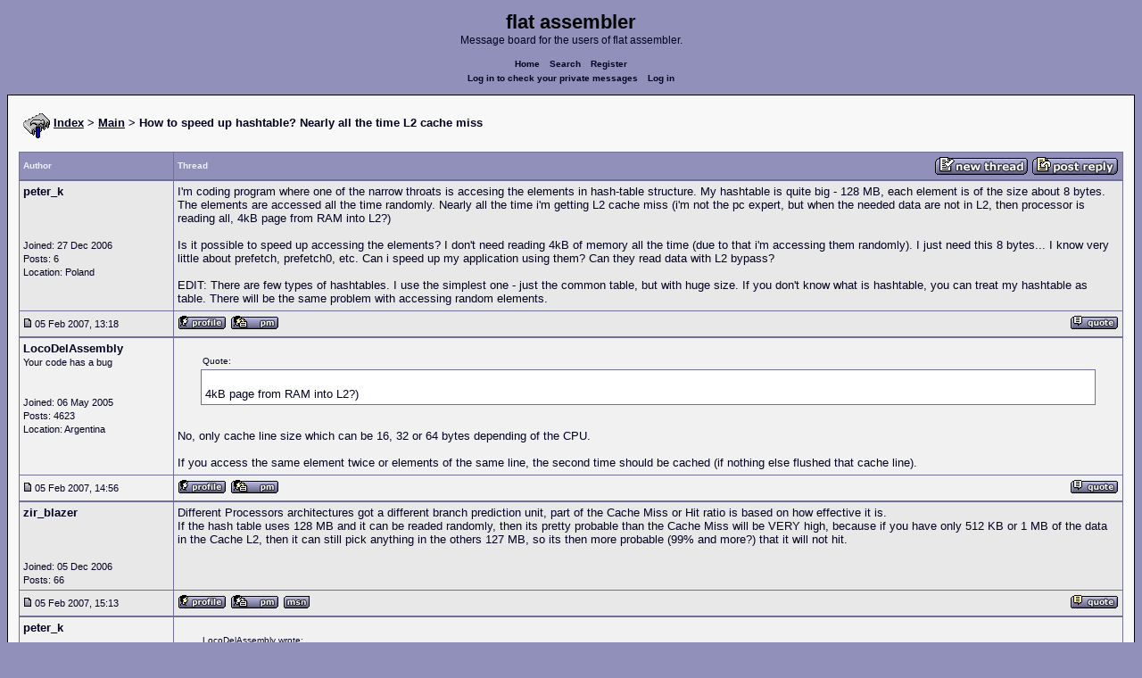

--- FILE ---
content_type: text/html; charset=UTF-8
request_url: https://board.flatassembler.net/topic.php?p=52487
body_size: 8897
content:
<!DOCTYPE html>
<html dir="ltr" lang="en">

<head>
  <meta charset="utf-8">
  <meta name="author" content="peter_k"><meta name="description" content="How to speed up hashtable? Nearly all the time L2 cache miss">
  <title>flat assembler - How to speed up hashtable? Nearly all the time L2 cache miss</title>
  <meta name="twitter:card" content="summary">
  <meta property="og:title" content="How to speed up hashtable? Nearly all the time L2 cache miss">
  <meta property="og:image" content="https://flatassembler.net/images/flatassembler.gif">
  <meta name="viewport" content="width=device-width, initial-scale=1">
  <link rel="stylesheet" href="templates/phpVB2/phpVB2.css" type="text/css">
</head>

<body>

  <p class="mediumtext">
    <span class="maintitle">flat assembler</span><br>Message board for the users of flat assembler.
  </p>

  <p class="navigation">
    <a class="boldlink" href="index.php">Home</a>
    <!--<a class="boldlink" href="faq.php">FAQ</a>-->
    <a class="boldlink" href="search.php">Search</a>
    <a class="boldlink" href="https://board.flatassembler.net/profile.php?mode=register">Register</a>
    <br/>
    <a class="boldlink" href="privmsg.php?folder=inbox">Log in to check your private messages</a>
    <a class="boldlink" href="login.php">Log in</a>
  </p>

  <div class="container">

<table class="lineup">
  <tr>
    <td align="left" valign="middle">
      <img src="/images/fasm.png" border="0" alt="" align="center">
      <span class="largetext"><a href="index.php" ><b>Index</b></a>
      <b>> <a href="forum.php?f=13">Main</a> > How to speed up hashtable? Nearly all the time L2 cache miss</b></span><br>
      <br>
      <b><span class="smalltext">
      </span></b></td>
  </tr>
</table>

        

            <table class="grid" style="table-layout:fixed;white-space:normal;">
              <tr>
                <td nowrap class="toprow leftcol foldable" valign="middle"><span class="toprowtext">Author </span></td>
                <td nowrap class="toprow"><table width="100%" border="0" cellpadding="0" cellspacing="0"><tr>
                 <td nowrap class="toprow" valign="middle"><span class="toprowtext">Thread</span></td>
                 <td nowrap class="toprow" valign="middle" align="right"><a href="post.php?mode=newtopic&amp;f=13"><IMG src="templates/phpVB2/images/post.gif" border="0" alt="Post new topic" align="middle"></A> <A href="post.php?mode=reply&amp;t=6650"><IMG src="templates/phpVB2/images/reply.gif" border="0" alt="Reply to topic" align="middle"></A></td></tr>
                </table></td>
              </tr>
            </table>
            <table class="grid" style="table-layout:fixed;white-space:normal;">
              <tr>
                <td valign="top" class="leftcol foldable row1">
                  <div style="overflow-x: hidden;">
                  <span class="largetext"><b>peter_k</b></span><br>
                  <span class="smalltext"><br>
                  <br>
                  <br>
                  Joined: 27 Dec 2006<br>
                  Posts: 6<br>
                  Location: Poland</span>
                  <div></td>
                <td valign="top" class="postbody row1">
                  <a name="52477"></a>
                  <div class="folded postheader"><b>peter_k</b> <span class="smalltext">05 Feb 2007, 13:18</div>
                  <div class="largetext" style="padding-bottom: 2px;" title="How to speed up hashtable? Nearly all the time L2 cache miss">I'm coding program where one of the narrow throats is accesing the elements in hash-table structure. My hashtable is quite big - 128 MB, each element is of the size about 8 bytes. The elements are accessed all the time randomly. Nearly all the time i'm getting L2 cache miss (i'm not the pc expert, but when the needed data are not in L2, then processor is reading all, 4kB page from RAM into L2?)
<br />

<br />
Is it possible to speed up accessing the elements? I don't need reading 4kB of memory all the time (due to that i'm accessing them randomly). I just need this 8 bytes... I know very little about prefetch, prefetch0, etc. Can i speed up my application using them? Can they read data with L2 bypass?
<br />

<br />
EDIT: There are few types of hashtables. I use the simplest one - just the common table, but with huge size. If you don't know what is hashtable, you can treat my hashtable as table. There will be the same problem with accessing random elements.</div>
                  <div class="signature"></div><span class="smalltext"></span>
                </td>
              </tr>
              <tr>
                <td class="leftcol foldable row1"><a href="topic.php?p=52477#52477"><img src="templates/phpVB2/images/icon_minipost.gif" alt="Post" title="Post" border="0"></a><span class="smalltext">
                  05 Feb 2007, 13:18</span></td>
                <td valign="middle" class="row1">
                  <table width="100%" border="0" cellpadding="0" cellspacing="0">
                    <tr valign="bottom">
                      <td nowrap> <a href="profile.php?mode=viewprofile&amp;u=2352"><img src="templates/phpVB2/images/icon_profile.gif" alt="View user's profile" title="View user's profile" border="0" /></a>
                        <span class="foldable"> <a href="privmsg.php?mode=post&amp;u=2352"><img src="templates/phpVB2/images/icon_pm.gif" alt="Send private message" title="Send private message" border="0" /></a>       </span></td>
                      <td align="right" nowrap>  <a href="post.php?mode=quote&amp;p=52477"><img src="templates/phpVB2/images/icon_quote.gif" alt="Reply with quote" title="Reply with quote" border="0" /></a>  </td>
                    </tr>
                  </table>
                </td>
              </tr>
            </table>
            <table class="grid" style="table-layout:fixed;white-space:normal;">
              <tr>
                <td valign="top" class="leftcol foldable row2">
                  <div style="overflow-x: hidden;">
                  <span class="largetext"><b>LocoDelAssembly</b></span><br>
                  <span class="smalltext">Your code has a bug<br>
                  <br>
                  <br>
                  Joined: 06 May 2005<br>
                  Posts: 4623<br>
                  Location: Argentina</span>
                  <div></td>
                <td valign="top" class="postbody row2">
                  <a name="52480"></a>
                  <div class="folded postheader"><b>LocoDelAssembly</b> <span class="smalltext">05 Feb 2007, 14:56</div>
                  <div class="largetext" style="padding-bottom: 2px;" title="">    <div class="quotecontainer"><div class="quoteheader">Quote:</div><blockquote>
<br />
4kB page from RAM into L2?) 
<br />
    </blockquote></div>
<br />
No, only cache line size which can be 16, 32 or 64 bytes depending of the CPU.
<br />

<br />
If you access the same element twice or elements of the same line, the second time should be cached (if nothing else flushed that cache line).</div>
                  <div class="signature"></div><span class="smalltext"></span>
                </td>
              </tr>
              <tr>
                <td class="leftcol foldable row2"><a href="topic.php?p=52480#52480"><img src="templates/phpVB2/images/icon_minipost.gif" alt="Post" title="Post" border="0"></a><span class="smalltext">
                  05 Feb 2007, 14:56</span></td>
                <td valign="middle" class="row2">
                  <table width="100%" border="0" cellpadding="0" cellspacing="0">
                    <tr valign="bottom">
                      <td nowrap> <a href="profile.php?mode=viewprofile&amp;u=1366"><img src="templates/phpVB2/images/icon_profile.gif" alt="View user's profile" title="View user's profile" border="0" /></a>
                        <span class="foldable"> <a href="privmsg.php?mode=post&amp;u=1366"><img src="templates/phpVB2/images/icon_pm.gif" alt="Send private message" title="Send private message" border="0" /></a>       </span></td>
                      <td align="right" nowrap>  <a href="post.php?mode=quote&amp;p=52480"><img src="templates/phpVB2/images/icon_quote.gif" alt="Reply with quote" title="Reply with quote" border="0" /></a>  </td>
                    </tr>
                  </table>
                </td>
              </tr>
            </table>
            <table class="grid" style="table-layout:fixed;white-space:normal;">
              <tr>
                <td valign="top" class="leftcol foldable row1">
                  <div style="overflow-x: hidden;">
                  <span class="largetext"><b>zir_blazer</b></span><br>
                  <span class="smalltext"><br>
                  <br>
                  <br>
                  Joined: 05 Dec 2006<br>
                  Posts: 66<br>
                  </span>
                  <div></td>
                <td valign="top" class="postbody row1">
                  <a name="52482"></a>
                  <div class="folded postheader"><b>zir_blazer</b> <span class="smalltext">05 Feb 2007, 15:13</div>
                  <div class="largetext" style="padding-bottom: 2px;" title="">Different Processors architectures got a different branch prediction unit, part of the Cache Miss or Hit ratio is based on how effective it is.
<br />
If the hash table uses 128 MB and it can be readed randomly, then its pretty probable than the Cache Miss will be VERY high, because if you have only 512 KB or 1 MB of the data in the Cache L2, then it can still pick anything in the others 127 MB, so its then more probable (99% and more?) that it will not hit.</div>
                  <div class="signature"></div><span class="smalltext"></span>
                </td>
              </tr>
              <tr>
                <td class="leftcol foldable row1"><a href="topic.php?p=52482#52482"><img src="templates/phpVB2/images/icon_minipost.gif" alt="Post" title="Post" border="0"></a><span class="smalltext">
                  05 Feb 2007, 15:13</span></td>
                <td valign="middle" class="row1">
                  <table width="100%" border="0" cellpadding="0" cellspacing="0">
                    <tr valign="bottom">
                      <td nowrap> <a href="profile.php?mode=viewprofile&amp;u=2319"><img src="templates/phpVB2/images/icon_profile.gif" alt="View user's profile" title="View user's profile" border="0" /></a>
                        <span class="foldable"> <a href="privmsg.php?mode=post&amp;u=2319"><img src="templates/phpVB2/images/icon_pm.gif" alt="Send private message" title="Send private message" border="0" /></a>     <a href="profile.php?mode=viewprofile&amp;u=2319"><img src="templates/phpVB2/images/icon_msnm.gif" alt="MSN Messenger" title="MSN Messenger" border="0" /></a>  </span></td>
                      <td align="right" nowrap>  <a href="post.php?mode=quote&amp;p=52482"><img src="templates/phpVB2/images/icon_quote.gif" alt="Reply with quote" title="Reply with quote" border="0" /></a>  </td>
                    </tr>
                  </table>
                </td>
              </tr>
            </table>
            <table class="grid" style="table-layout:fixed;white-space:normal;">
              <tr>
                <td valign="top" class="leftcol foldable row2">
                  <div style="overflow-x: hidden;">
                  <span class="largetext"><b>peter_k</b></span><br>
                  <span class="smalltext"><br>
                  <br>
                  <br>
                  Joined: 27 Dec 2006<br>
                  Posts: 6<br>
                  Location: Poland</span>
                  <div></td>
                <td valign="top" class="postbody row2">
                  <a name="52485"></a>
                  <div class="folded postheader"><b>peter_k</b> <span class="smalltext">05 Feb 2007, 15:59</div>
                  <div class="largetext" style="padding-bottom: 2px;" title="">    <div class="quotecontainer"><div class="quoteheader">LocoDelAssembly wrote:</div><blockquote>No, only cache line size which can be 16, 32 or 64 bytes depending of the CPU.    </blockquote></div>Hmm, my book is writting something another (&quot;Code Optimization: Effective Memory Usage&quot; by Kris Kaspersky)    <div class="quotecontainer"><div class="quoteheader">Quote:</div><blockquote>(...) The minimum unit of data used when interacting with the memory is not a 32-byte burst cycle; rather, it's an entire page. The delays that occur when accessing the page for the first time are slightly smaller than the time required to read the entire page. This means that, no matter how many bytes of the page are read, processing takes the same time amount as if it were read as a whole. (...)    </blockquote></div>and    <div class="quotecontainer"><div class="quoteheader">Quote:</div><blockquote>(...) When accessing the page for the first time, the processor reads these data from the physical memory into its internal buffer, the Translation Look-aside Buffer (TLB). All further attempts to access the same page occur without delays until this information is removed from the TLB. (...)    </blockquote></div></div>
                  <div class="signature"></div><span class="smalltext"></span>
                </td>
              </tr>
              <tr>
                <td class="leftcol foldable row2"><a href="topic.php?p=52485#52485"><img src="templates/phpVB2/images/icon_minipost.gif" alt="Post" title="Post" border="0"></a><span class="smalltext">
                  05 Feb 2007, 15:59</span></td>
                <td valign="middle" class="row2">
                  <table width="100%" border="0" cellpadding="0" cellspacing="0">
                    <tr valign="bottom">
                      <td nowrap> <a href="profile.php?mode=viewprofile&amp;u=2352"><img src="templates/phpVB2/images/icon_profile.gif" alt="View user's profile" title="View user's profile" border="0" /></a>
                        <span class="foldable"> <a href="privmsg.php?mode=post&amp;u=2352"><img src="templates/phpVB2/images/icon_pm.gif" alt="Send private message" title="Send private message" border="0" /></a>       </span></td>
                      <td align="right" nowrap>  <a href="post.php?mode=quote&amp;p=52485"><img src="templates/phpVB2/images/icon_quote.gif" alt="Reply with quote" title="Reply with quote" border="0" /></a>  </td>
                    </tr>
                  </table>
                </td>
              </tr>
            </table>
            <table class="grid" style="table-layout:fixed;white-space:normal;">
              <tr>
                <td valign="top" class="leftcol foldable row1">
                  <div style="overflow-x: hidden;">
                  <span class="largetext"><b>LocoDelAssembly</b></span><br>
                  <span class="smalltext">Your code has a bug<br>
                  <br>
                  <br>
                  Joined: 06 May 2005<br>
                  Posts: 4623<br>
                  Location: Argentina</span>
                  <div></td>
                <td valign="top" class="postbody row1">
                  <a name="52487"></a>
                  <div class="folded postheader"><b>LocoDelAssembly</b> <span class="smalltext">05 Feb 2007, 16:50</div>
                  <div class="largetext" style="padding-bottom: 2px;" title="">I think that Mr Kaspersky misunderstood how TLB works (or those quotes are too much out of context). The idea of TLB is to cache the page address to avoid the need of navigate throught the page table every time you access memory, BUT NO READING THE ENTIRE 4 KB OF PAGE DATA.
<br />

<br />
    <div class="quotecontainer"><div class="quoteheader">AMD64 Architecture Programmer's Manual Volume 2 -- System Programming Rev 3.12 wrote:</div><blockquote>5.5 Translation-Lookaside Buffer (TLB)
<br />
When paging is enabled, every memory access has its virtual address automatically translated into a
<br />
physical address using the page-translation hierarchy. Translation-lookaside buffers (TLBs), also
<br />
known as page-translation caches, nearly eliminate the performance penalty associated with page
<br />
translation. TLBs are special on-chip caches that hold the most-recently used virtual-to-physical
<br />
address translations. Each memory reference (instruction and data) is checked by the TLB. If the
<br />
translation is present in the TLB, it is immediately provided to the processor, thus avoiding external
<br />
memory references for accessing page tables.
<br />
TLBs take advantage of the principle of locality. That is, if a memory address is referenced, it is likely
<br />
that nearby memory addresses will be referenced in the near future. In the context of paging, the
<br />
proximity of memory addresses required for locality can be broad—it is equal to the page size. Thus, it
<br />
is possible for a large number of addresses to be translated by a small number of page translations. This
<br />
high degree of locality means that almost all translations are performed using the on-chip TLBs.    </blockquote></div></div>
                  <div class="signature"></div><span class="smalltext"></span>
                </td>
              </tr>
              <tr>
                <td class="leftcol foldable row1"><a href="topic.php?p=52487#52487"><img src="templates/phpVB2/images/icon_minipost.gif" alt="Post" title="Post" border="0"></a><span class="smalltext">
                  05 Feb 2007, 16:50</span></td>
                <td valign="middle" class="row1">
                  <table width="100%" border="0" cellpadding="0" cellspacing="0">
                    <tr valign="bottom">
                      <td nowrap> <a href="profile.php?mode=viewprofile&amp;u=1366"><img src="templates/phpVB2/images/icon_profile.gif" alt="View user's profile" title="View user's profile" border="0" /></a>
                        <span class="foldable"> <a href="privmsg.php?mode=post&amp;u=1366"><img src="templates/phpVB2/images/icon_pm.gif" alt="Send private message" title="Send private message" border="0" /></a>       </span></td>
                      <td align="right" nowrap>  <a href="post.php?mode=quote&amp;p=52487"><img src="templates/phpVB2/images/icon_quote.gif" alt="Reply with quote" title="Reply with quote" border="0" /></a>  </td>
                    </tr>
                  </table>
                </td>
              </tr>
            </table>
            <table class="grid" style="table-layout:fixed;white-space:normal;">
              <tr>
                <td valign="top" class="leftcol foldable row2">
                  <div style="overflow-x: hidden;">
                  <span class="largetext"><b>peter_k</b></span><br>
                  <span class="smalltext"><br>
                  <br>
                  <br>
                  Joined: 27 Dec 2006<br>
                  Posts: 6<br>
                  Location: Poland</span>
                  <div></td>
                <td valign="top" class="postbody row2">
                  <a name="52492"></a>
                  <div class="folded postheader"><b>peter_k</b> <span class="smalltext">05 Feb 2007, 18:06</div>
                  <div class="largetext" style="padding-bottom: 2px;" title="">Ok
<br />

<br />
Is it possible that random memory access takes &gt; 200 cycles?
<br />

<br />
I have made small experiment (this is not the hashtable which i have described in the first topic; just another test with random memory accessing):
<br />

<br />
int tab[N]; // I'm doing tests for different sizes of N
<br />

<br />
I'm filling the table with random values from 1 to N-1 (but there are no two elements of tab with the same value! AND tab[i] != i for all i &lt; N). Only the last element of tab has &quot;0&quot;.
<br />

<br />
After that i'm start profiling:
<br />
The C code looks something like that (i'm showing only the part which is profiled):    <div class="quotecontainer"><div class="quoteheader">Code:</div><pre>                        actual <span class="code_symbol">=</span> <span class="code_number">1</span><span class="code_annotation">;</span>                        do <span class="code_symbol">{</span>                                actual <span class="code_symbol">=</span> tab<span class="code_symbol">[</span>actual<span class="code_symbol">]</span><span class="code_annotation">;</span>                           <span class="code_symbol">}</span> while <span class="code_symbol">(</span>actual !<span class="code_symbol">=</span> <span class="code_number">0</span><span class="code_symbol">)</span><span class="code_annotation">;</span>    </pre></div>So this code is accessing ALL tab elements in random order.
<br />
The most inner loop is translated to just few assembly instructions:    <div class="quotecontainer"><div class="quoteheader">Code:</div><pre>again<span class="code_symbol">:</span>  mov  eax<span class="code_symbol">,</span> <span class="code_symbol">[</span><span class="code_number">405060</span> <span class="code_symbol">+</span> eax<span class="code_symbol">*</span><span class="code_number">4</span><span class="code_symbol">]</span>        test eax<span class="code_symbol">,</span> eax        jnz  again    </pre></div>I'm measuring number of ticks which has pass in this piece of code. So diving total number of cycles per number of iteration should give us time to run one iteration of the loop.
<br />

<br />
I've made this test for different sizes of N (in Kilobytes or Megabytes).
<br />
After doing the tests i've made a chart:
<br />

<br />
<img src="http://img72.imageshack.us/img72/7740/randreadxf8.png" border="0" alt="Image">
<br />

<br />
The two instruction test eax, eax AND jnz again are quite fast for the pc and takes about 1-2 cycles per iteration. So nearly all the time is loosed while accessing the memory!
<br />

<br />
And i forget, here is my PC specyfication:
<br />
2 * 256MB DDR SDRAM (dual channel) &lt;- probably the most important
<br />
Intel Pentium M Processor 730 (1.60 GHz, 2 MB Cache)
<br />
System: Microsoft Windows XP Home Edition with SP2
<br />

<br />
I have 2MB of L2, and as you can see in the chart, until 2048kB time per iteration is &lt;=16 cycles (L1 cache miss).
<br />
And when the N &lt; 32kB (L1) time per iteration is about 3-4 cycles.
<br />
This is ok. But for larger values of N the access time is growing all the time!
<br />

<br />
Do you have any suggestions why the access time to memory is such big? For N = 128 MB it is 275 cycles... Or maybe this is normal?</div>
                  <div class="signature"></div><span class="smalltext"></span>
                </td>
              </tr>
              <tr>
                <td class="leftcol foldable row2"><a href="topic.php?p=52492#52492"><img src="templates/phpVB2/images/icon_minipost.gif" alt="Post" title="Post" border="0"></a><span class="smalltext">
                  05 Feb 2007, 18:06</span></td>
                <td valign="middle" class="row2">
                  <table width="100%" border="0" cellpadding="0" cellspacing="0">
                    <tr valign="bottom">
                      <td nowrap> <a href="profile.php?mode=viewprofile&amp;u=2352"><img src="templates/phpVB2/images/icon_profile.gif" alt="View user's profile" title="View user's profile" border="0" /></a>
                        <span class="foldable"> <a href="privmsg.php?mode=post&amp;u=2352"><img src="templates/phpVB2/images/icon_pm.gif" alt="Send private message" title="Send private message" border="0" /></a>       </span></td>
                      <td align="right" nowrap>  <a href="post.php?mode=quote&amp;p=52492"><img src="templates/phpVB2/images/icon_quote.gif" alt="Reply with quote" title="Reply with quote" border="0" /></a>  </td>
                    </tr>
                  </table>
                </td>
              </tr>
            </table>
            <table class="grid" style="table-layout:fixed;white-space:normal;">
              <tr>
                <td valign="top" class="leftcol foldable row1">
                  <div style="overflow-x: hidden;">
                  <span class="largetext"><b>LocoDelAssembly</b></span><br>
                  <span class="smalltext">Your code has a bug<br>
                  <br>
                  <br>
                  Joined: 06 May 2005<br>
                  Posts: 4623<br>
                  Location: Argentina</span>
                  <div></td>
                <td valign="top" class="postbody row1">
                  <a name="52502"></a>
                  <div class="folded postheader"><b>LocoDelAssembly</b> <span class="smalltext">05 Feb 2007, 19:54</div>
                  <div class="largetext" style="padding-bottom: 2px;" title="">    <div class="quotecontainer"><div class="quoteheader">Quote:</div><blockquote>
<br />
I'm filling the table with random values from 1 to N-1 (but there are no two elements of tab with the same value! AND tab[i] != i for all i &lt; N). Only the last element of tab has &quot;0&quot;. 
<br />
    </blockquote></div>
<br />

<br />
That ensures that the array will force the code to iterate N times?
<br />

<br />
Probably the random function produces less locality references when N is big producing both, cache misses and TLB misses.
<br />

<br />
You forgot to specify the memory speed but supposing your memory has a latency of 100 ns (Everest shows that latency for a Pentium M730J 1600 MHz Dual DDR2-400), it means the CPU waits 1.6*100 = 160 cycles to get access to data.
<br />

<br />
Try using VirtualAlloc with PAGE_NOCACHE to see what happens.</div>
                  <div class="signature"></div><span class="smalltext"></span>
                </td>
              </tr>
              <tr>
                <td class="leftcol foldable row1"><a href="topic.php?p=52502#52502"><img src="templates/phpVB2/images/icon_minipost.gif" alt="Post" title="Post" border="0"></a><span class="smalltext">
                  05 Feb 2007, 19:54</span></td>
                <td valign="middle" class="row1">
                  <table width="100%" border="0" cellpadding="0" cellspacing="0">
                    <tr valign="bottom">
                      <td nowrap> <a href="profile.php?mode=viewprofile&amp;u=1366"><img src="templates/phpVB2/images/icon_profile.gif" alt="View user's profile" title="View user's profile" border="0" /></a>
                        <span class="foldable"> <a href="privmsg.php?mode=post&amp;u=1366"><img src="templates/phpVB2/images/icon_pm.gif" alt="Send private message" title="Send private message" border="0" /></a>       </span></td>
                      <td align="right" nowrap>  <a href="post.php?mode=quote&amp;p=52502"><img src="templates/phpVB2/images/icon_quote.gif" alt="Reply with quote" title="Reply with quote" border="0" /></a>  </td>
                    </tr>
                  </table>
                </td>
              </tr>
            </table>
            <table class="grid" style="table-layout:fixed;white-space:normal;">
              <tr>
                <td valign="top" class="leftcol foldable row2">
                  <div style="overflow-x: hidden;">
                  <span class="largetext"><b>peter_k</b></span><br>
                  <span class="smalltext"><br>
                  <br>
                  <br>
                  Joined: 27 Dec 2006<br>
                  Posts: 6<br>
                  Location: Poland</span>
                  <div></td>
                <td valign="top" class="postbody row2">
                  <a name="52509"></a>
                  <div class="folded postheader"><b>peter_k</b> <span class="smalltext">05 Feb 2007, 20:49</div>
                  <div class="largetext" style="padding-bottom: 2px;" title="">    <div class="quotecontainer"><div class="quoteheader">LocoDelAssembly wrote:</div><blockquote>
<br />
You forgot to specify the memory speed but supposing your memory has a latency of 100 ns (Everest shows that latency for a Pentium M730J 1600 MHz Dual DDR2-400), it means the CPU waits 1.6*100 = 160 cycles to get access to data.    </blockquote></div>
<br />
Sorry, here it is:
<br />
<img src="http://img131.imageshack.us/img131/6493/memoryia5.png" border="0" alt="Image">
<br />
    <div class="quotecontainer"><div class="quoteheader">LocoDelAssembly wrote:</div><blockquote>
<br />
Try using VirtualAlloc with PAGE_NOCACHE to see what happens.    </blockquote></div>
<br />
Lol, now every memory access takes more or less constant time.
<br />
For low values of N i'm getting about 212
<br />
For high values of N i'm getting about 236 (Without using VirtualAlloc i'm getting more or less the same here / i don't know why in the chart which i have post i was getting 275 cycles. Now i'm getting lower results. Maybe i've forget to turn on code optimization before).
<br />
And this is because the processor is not using L2 when accessing my tab... Interesting. Anyway thanks for the solution! <img src="images/smiles/icon_wink.gif" alt="Wink" border="0" /></div>
                  <div class="signature"></div><span class="smalltext"></span>
                </td>
              </tr>
              <tr>
                <td class="leftcol foldable row2"><a href="topic.php?p=52509#52509"><img src="templates/phpVB2/images/icon_minipost.gif" alt="Post" title="Post" border="0"></a><span class="smalltext">
                  05 Feb 2007, 20:49</span></td>
                <td valign="middle" class="row2">
                  <table width="100%" border="0" cellpadding="0" cellspacing="0">
                    <tr valign="bottom">
                      <td nowrap> <a href="profile.php?mode=viewprofile&amp;u=2352"><img src="templates/phpVB2/images/icon_profile.gif" alt="View user's profile" title="View user's profile" border="0" /></a>
                        <span class="foldable"> <a href="privmsg.php?mode=post&amp;u=2352"><img src="templates/phpVB2/images/icon_pm.gif" alt="Send private message" title="Send private message" border="0" /></a>       </span></td>
                      <td align="right" nowrap>  <a href="post.php?mode=quote&amp;p=52509"><img src="templates/phpVB2/images/icon_quote.gif" alt="Reply with quote" title="Reply with quote" border="0" /></a>  </td>
                    </tr>
                  </table>
                </td>
              </tr>
            </table>
            <table class="grid" style="table-layout:fixed;white-space:normal;">
              <tr>
                <td valign="top" class="leftcol foldable row1">
                  <div style="overflow-x: hidden;">
                  <span class="largetext"><b>MCD</b></span><br>
                  <span class="smalltext"><br>
                  <br>
                  <br>
                  Joined: 21 Aug 2004<br>
                  Posts: 602<br>
                  Location: Germany</span>
                  <div></td>
                <td valign="top" class="postbody row1">
                  <a name="52544"></a>
                  <div class="folded postheader"><b>MCD</b> <span class="smalltext">06 Feb 2007, 19:33</div>
                  <div class="largetext" style="padding-bottom: 2px;" title="">You could try to prelfetch memory of the next element by inserting a MMX/SSE prefetch instruction somewhere like this:
<br />
    <div class="quotecontainer"><div class="quoteheader">Code:</div><pre><span class="code_annotation">;try</span> <span class="code_annotation">either...</span>again<span class="code_symbol">:</span>        mov     eax<span class="code_symbol">,</span> <span class="code_symbol">[</span>tab <span class="code_symbol">+</span> eax<span class="code_symbol">*</span><span class="code_number">4</span><span class="code_symbol">]</span>        test     eax<span class="code_symbol">,</span> eax        prefetch1<span class="code_symbol">/</span><span class="code_number">2</span><span class="code_symbol">/</span>nta <span class="code_symbol">[</span>eax<span class="code_symbol">]</span>        jnz     again<span class="code_annotation">;...or</span> <span class="code_annotation">this</span> <span class="code_annotation">one</span>again<span class="code_symbol">:</span>        mov     eax<span class="code_symbol">,</span> <span class="code_symbol">[</span>tab <span class="code_symbol">+</span> eax<span class="code_symbol">*</span><span class="code_number">4</span><span class="code_symbol">]</span>        prefetch1<span class="code_symbol">/</span><span class="code_number">2</span><span class="code_symbol">/</span>nta <span class="code_symbol">[</span>eax<span class="code_symbol">]</span>        test     eax<span class="code_symbol">,</span> eax        jnz     again    </pre></div>
<br />
but this implies you are using assembly or have similar inlined instrinsics in C <img src="images/smiles/icon_biggrin.gif" alt="Very Happy" border="0" />
<br />
Also I'm not sure the prefetching will bring much here since the loop is so tight, and maybe newer CPU already predict such accesses correctly so the prefetch instructions may be just supperfluous.
<br />

<br />
You would have to play around a bit with those prefetch instruction, like posted above, you have 2 possible positions where to put those prefetch instructions and for each position you should try which of prefetch, prefetch1, prefetch2, (maybe prefetch3) prefetchnta is best, I'm just too lazy to look in the intel docs and
<br />

<br />
ALSO keep in mind that such prefetching is CPU-DEPENDEND!, meaning it may run faster on your CPU, while it might run worse on others.
<br />

<br />

<br />
Another thing: you shouldn't use hashing for entries with small values in the first place, since hashing should only be taken into account (if possible) when the actual entries are bigger (and/or dynamic), for example like each entry is big structure or a string which length varies greatly (both the Fasm's preprocessor and assembler uses such technics with a FNV1a).
<br />

<br />
Also try to complete all computations on 1 entry before switch to the next, the reason for that is to increase memory locality. This C-pseudocode should explain what I mean:
<br />
    <div class="quotecontainer"><div class="quoteheader">Code:</div><pre><span class="code_annotation">;consider</span> <span class="code_annotation">tab</span> <span class="code_annotation">to</span> <span class="code_annotation">be</span> <span class="code_annotation">an</span> <span class="code_annotation">array</span> <span class="code_annotation">of</span> <span class="code_annotation">n-ints</span><span class="code_annotation">;doActionX</span> <span class="code_annotation">all</span> <span class="code_annotation">do</span> <span class="code_annotation">something</span> <span class="code_annotation">with</span> <span class="code_annotation">the</span> <span class="code_annotation">passed</span> <span class="code_annotation">value</span><span class="code_annotation">;not</span> <span class="code_annotation">so</span> <span class="code_annotation">fast</span>int i<span class="code_annotation">;</span>for<span class="code_symbol">(</span>i<span class="code_symbol">=</span><span class="code_number">0</span><span class="code_annotation">;</span> <span class="code_annotation">i&lt;n;</span> <span class="code_annotation">i++){</span> <span class="code_annotation">doAction1(&amp;tab[i]);</span> <span class="code_annotation">}</span>for<span class="code_symbol">(</span>i<span class="code_symbol">=</span><span class="code_number">0</span><span class="code_annotation">;</span> <span class="code_annotation">i&lt;n;</span> <span class="code_annotation">i++){</span> <span class="code_annotation">doAction2(&amp;tab[i]);</span> <span class="code_annotation">}</span>for<span class="code_symbol">(</span>i<span class="code_symbol">=</span><span class="code_number">0</span><span class="code_annotation">;</span> <span class="code_annotation">i&lt;n;</span> <span class="code_annotation">i++){</span> <span class="code_annotation">doAction3(&amp;tab[i]);</span> <span class="code_annotation">}</span><span class="code_annotation">;faster</span>int i<span class="code_annotation">;</span>for<span class="code_symbol">(</span>i<span class="code_symbol">=</span><span class="code_number">0</span><span class="code_annotation">;</span> <span class="code_annotation">i&lt;n;</span> <span class="code_annotation">i++){</span>  doAction1<span class="code_symbol">(&amp;</span>tab<span class="code_symbol">[</span>i<span class="code_symbol">])</span><span class="code_annotation">;</span>  doAction2<span class="code_symbol">(&amp;</span>tab<span class="code_symbol">[</span>i<span class="code_symbol">])</span><span class="code_annotation">;</span>  doAction3<span class="code_symbol">(&amp;</span>tab<span class="code_symbol">[</span>i<span class="code_symbol">])</span><span class="code_annotation">;</span><span class="code_symbol">}</span>    </pre></div>
<br />

<br />
And if you absolutely must have smaller entries within a hash table, try to put multiple values into 1 hash entry.
<br />

<br />
Only if that all isn't possible, then use the approach written above</div>
                  <div class="signature"><br />_________________<br />MCD - the inevitable return of the Mad Computer Doggy
<br />

<br />
-||__/
<br />
.|+-~
<br />
.||  ||</div><span class="smalltext"></span>
                </td>
              </tr>
              <tr>
                <td class="leftcol foldable row1"><a href="topic.php?p=52544#52544"><img src="templates/phpVB2/images/icon_minipost.gif" alt="Post" title="Post" border="0"></a><span class="smalltext">
                  06 Feb 2007, 19:33</span></td>
                <td valign="middle" class="row1">
                  <table width="100%" border="0" cellpadding="0" cellspacing="0">
                    <tr valign="bottom">
                      <td nowrap> <a href="profile.php?mode=viewprofile&amp;u=904"><img src="templates/phpVB2/images/icon_profile.gif" alt="View user's profile" title="View user's profile" border="0" /></a>
                        <span class="foldable"> <a href="privmsg.php?mode=post&amp;u=904"><img src="templates/phpVB2/images/icon_pm.gif" alt="Send private message" title="Send private message" border="0" /></a>       </span></td>
                      <td align="right" nowrap>  <a href="post.php?mode=quote&amp;p=52544"><img src="templates/phpVB2/images/icon_quote.gif" alt="Reply with quote" title="Reply with quote" border="0" /></a>  </td>
                    </tr>
                  </table>
                </td>
              </tr>
            </table>
            <table class="grid" style="table-layout:fixed;white-space:normal;">
              <tr>
                <td valign="top" class="leftcol foldable row2">
                  <div style="overflow-x: hidden;">
                  <span class="largetext"><b>r22</b></span><br>
                  <span class="smalltext"><br>
                  <br>
                  <br>
                  Joined: 27 Dec 2004<br>
                  Posts: 805<br>
                  </span>
                  <div></td>
                <td valign="top" class="postbody row2">
                  <a name="52622"></a>
                  <div class="folded postheader"><b>r22</b> <span class="smalltext">08 Feb 2007, 05:21</div>
                  <div class="largetext" style="padding-bottom: 2px;" title="">Peter, you should profile the useage of your actual code and optimize from their. For instance if values seem to be REaccessed from the hashtable then making a smaller ~256BYTE ring buffer that holds the last X values chosen from the hash table could speed things up. Iterating through X values (almost always) stored in L2 BEFORE you do a random access on 128MB might improve performance ONLY if values seem to repeat themselves fairly often in your profiling.
<br />

<br />
But when dealing with a look up table of &gt; ~1MB your always going to be constrained by your memory speed no matter how well you optimize the code it can't predict random accesses.
<br />

<br />
If you gave us more information about what exactly you are trying to accomplish with this code someone maybe be able to help you (as opposed to the grasping at straws that's been going on up to this point).</div>
                  <div class="signature"></div><span class="smalltext"></span>
                </td>
              </tr>
              <tr>
                <td class="leftcol foldable row2"><a href="topic.php?p=52622#52622"><img src="templates/phpVB2/images/icon_minipost.gif" alt="Post" title="Post" border="0"></a><span class="smalltext">
                  08 Feb 2007, 05:21</span></td>
                <td valign="middle" class="row2">
                  <table width="100%" border="0" cellpadding="0" cellspacing="0">
                    <tr valign="bottom">
                      <td nowrap> <a href="profile.php?mode=viewprofile&amp;u=1130"><img src="templates/phpVB2/images/icon_profile.gif" alt="View user's profile" title="View user's profile" border="0" /></a>
                        <span class="foldable"> <a href="privmsg.php?mode=post&amp;u=1130"><img src="templates/phpVB2/images/icon_pm.gif" alt="Send private message" title="Send private message" border="0" /></a>   <a href="aim:goim?screenname=r2lou&amp;message=Hello+Are+you+there?"><img src="templates/phpVB2/images/icon_aim.gif" alt="AIM Address" title="AIM Address" border="0" /></a> <a href="http://edit.yahoo.com/config/send_webmesg?.target=r22lou&amp;.src=pg"><img src="templates/phpVB2/images/icon_yim.gif" alt="Yahoo Messenger" title="Yahoo Messenger" border="0" /></a>   </span></td>
                      <td align="right" nowrap>  <a href="post.php?mode=quote&amp;p=52622"><img src="templates/phpVB2/images/icon_quote.gif" alt="Reply with quote" title="Reply with quote" border="0" /></a>  </td>
                    </tr>
                  </table>
                </td>
              </tr>
            </table>
            

             <table class="grid">
               <tr>
                  <td align="center" width="100%" class="toprow">
                    <form method="post" action="topic.php?t=6650&amp;start=0">
                     <table width="100%" border="0" cellpadding="2" cellspacing="1">
                       <tr>
                         <td align="left" width="100%" class="foldable">
                           <table border="0" cellspacing="0" cellpadding="0">
                             <tr>
                               <td valign="middle"><span class="toprowtext">  Display posts from previous:</span></td>
                               <td valign="middle"><span class="toprowtext">  <select name="postdays"><option value="0" selected="selected">All Posts</option><option value="1">1 Day</option><option value="7">7 Days</option><option value="14">2 Weeks</option><option value="30">1 Month</option><option value="90">3 Months</option><option value="180">6 Months</option><option value="364">1 Year</option></select> <select name="postorder"><option value="asc" selected="selected">Oldest First</option><option value="desc">Newest First</option></select></span></td>
                               <td align="left" valign="middle"><span class="toprowtext">
                                     <input type="image" src="templates/phpVB2/images/gobutton.gif" align="middle" name="image">
                                </span>
                                </td>
                             </tr>
                           </table>
                         </td>
                         <td align="right" width="2%" nowrap><A href="post.php?mode=newtopic&amp;f=13"><IMG src="templates/phpVB2/images/post.gif" border="0" alt="Post new topic" align="middle"></A> <A href="post.php?mode=reply&amp;t=6650"><IMG src="templates/phpVB2/images/reply.gif" border="0" alt="Reply to topic" align="middle"></a></td>
                        </tr>
                     </table>
                    </form>
                  </td>
               </tr>
            </table>


<table class="lineup">
    <tr valign="top">
      <td align="left" class="foldable"><span class="smalltext"><a href=""></a><br>
        </span>
        <table cellpadding="0" cellspacing="0" border="0">
          <tr>
            <td>
              
<form method="post" name="jumpbox" action="forum.php">
  <table cellspacing="0" cellpadding="0" border="0">
	<tr>
	  <td nowrap valign="middle"><span class="smalltext">Jump to:&nbsp;<select name="f" onchange="if(this.options[this.selectedIndex].value != -1){ forms['jumpbox'].submit() }"><option value="-1">Select a forum</option><option value="-1">&nbsp;</option><option value="-1">Official</option><option value="-1">----------------</option><option value="27">Assembly</option><option value="28">Peripheria</option><option value="-1">&nbsp;</option><option value="-1">General</option><option value="-1">----------------</option><option value="13"selected="selected">Main</option><option value="23">Tutorials and Examples</option><option value="2">DOS</option><option value="3">Windows</option><option value="4">Linux</option><option value="17">Unix</option><option value="12">MenuetOS</option><option value="-1">&nbsp;</option><option value="-1">Specific</option><option value="-1">----------------</option><option value="14">Macroinstructions</option><option value="11">OS Construction</option><option value="15">IDE Development</option><option value="21">Projects and Ideas</option><option value="22">Non-x86 architectures</option><option value="19">High Level Languages</option><option value="26">Programming Language Design</option><option value="9">Compiler Internals</option><option value="-1">&nbsp;</option><option value="-1">Other</option><option value="-1">----------------</option><option value="7">Feedback</option><option value="8">Heap</option><option value="10">Test Area</option></select><input type="hidden" name="sid" value="" />&nbsp;</span>
		<input type="image" src="templates/phpVB2/images/gobutton.gif" align="top">
		</td>
	</tr>
  </table>
</form>

</td>
          </tr>
        </table>
        <span class="smalltext"> </span></td>
      <td align="right"><span class="smalltext"><br>
        <br>
      </span><span class="smalltext"><  <a href="topic.php?t=6650&amp;view=previous" class="smalltext">Last
      Thread</a> | <a href="topic.php?t=6650&amp;view=next" class="smalltext">Next Thread
      </a> ></span><span class="smalltext"> </span></td>
    </tr>
  </table>

  <table class="lineup">
    <tr valign="bottom">
      <td align="left"><span class="smalltext"><b>Forum Rules:</b></span> <br>
              <table class="grid" style="width:auto;">
                <tr>
                  <td class="row2"><span class="smalltext">You <b>cannot</b> post new topics in this forum<br />You <b>cannot</b> reply to topics in this forum<br />You <b>cannot</b> edit your posts in this forum<br />You <b>cannot</b> delete your posts in this forum<br />You <b>cannot</b> vote in polls in this forum<br />You <b>cannot</b> attach files in this forum<br />You <b>can</b> download files in this forum<br /></span>
                  </td>
                </tr>
              </table>
      </td>

    <td align="center">
       <!-- Ad placeholder -->
    </td>

    <td align="right"><span class="gensmall"></span><br>
       <br>
      </td>
    </tr>
  </table>





  </div>

  <p class="navigation">
    <a class="boldlink" href="http://flatassembler.net/index.php">Main&nbsp;index</a>
    <a class="boldlink" href="http://flatassembler.net/download.php">Download</a>
    <a class="boldlink" href="http://flatassembler.net/docs.php">Documentation</a>
    <a class="boldlink" href="http://flatassembler.net/examples.php">Examples</a>
    <a class="boldlink" href="http://board.flatassembler.net/">Message&nbsp;board</a>
  </p>

  <p>
     Copyright &copy; 1999-2025, <a href="mailto:tgrysztar@flatassembler.net">Tomasz Grysztar</a>. Also on <a href="https://github.com/tgrysztar">GitHub</a>, <a href="http://www.youtube.com/c/flatassembler">YouTube</a>.
  </p>

  <p>
     Website powered by <a href="https://2ton.com.au/rwasa/" title="rwasa web server">rwasa</a>.
  </p>

</body>
</html>

